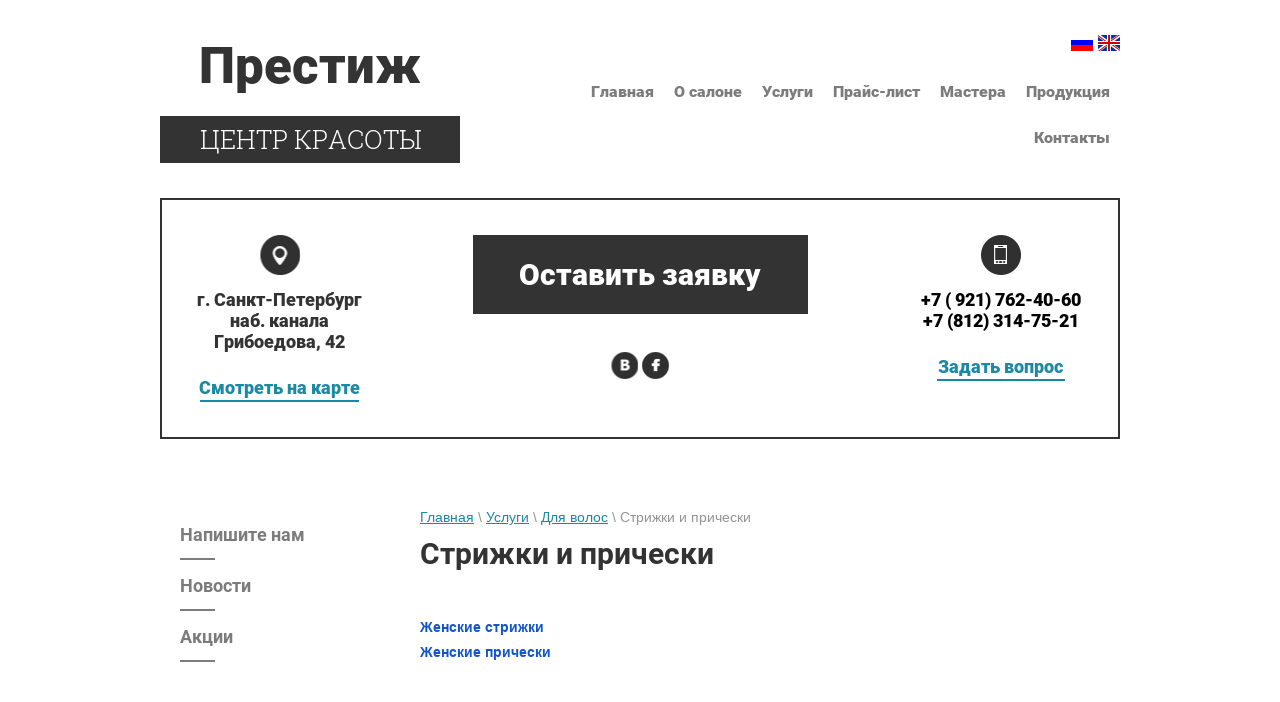

--- FILE ---
content_type: text/html; charset=utf-8
request_url: http://3147521.ru/strizhki-i-pricheski
body_size: 7112
content:

 <!doctype html>
 
<html lang="ru">
	 
	<head>
		 
		<meta charset="utf-8">
		 
		<meta name="robots" content="all"/>
		 <title>Стрижки и прически</title> 
		<meta name="description" content="Стрижки и прически">
		 
		<meta name="keywords" content="Стрижки и прически">
		 
		<meta name="SKYPE_TOOLBAR" content="SKYPE_TOOLBAR_PARSER_COMPATIBLE">
		<meta name="viewport" content="width=device-width, height=device-height, initial-scale=1.0, maximum-scale=1.0, user-scalable=no">
		 
		<meta name="msapplication-tap-highlight" content="no"/>
		 
		<meta name="format-detection" content="telephone=no">
		 
		<meta http-equiv="x-rim-auto-match" content="none">
		 
		<!--  -->
		<link rel="stylesheet" href="/g/css/styles_articles_tpl.css">
		 
		<link rel="stylesheet" href="/t/v452/images/css/styles.css">
		 
		<link rel="stylesheet" href="/t/v452/images/css/designblock.scss.css">
		 
		<link rel="stylesheet" href="/t/v452/images/css/s3_styles.scss.css">
		 
		<script src="/g/libs/jquery/1.10.2/jquery.min.js"></script>
		 
		<script src="/g/s3/misc/adaptiveimage/1.0.0/adaptiveimage.js"></script>
		 <link rel='stylesheet' type='text/css' href='/shared/highslide-4.1.13/highslide.min.css'/>
<script type='text/javascript' src='/shared/highslide-4.1.13/highslide-full.packed.js'></script>
<script type='text/javascript'>
hs.graphicsDir = '/shared/highslide-4.1.13/graphics/';
hs.outlineType = null;
hs.showCredits = false;
hs.lang={cssDirection:'ltr',loadingText:'Загрузка...',loadingTitle:'Кликните чтобы отменить',focusTitle:'Нажмите чтобы перенести вперёд',fullExpandTitle:'Увеличить',fullExpandText:'Полноэкранный',previousText:'Предыдущий',previousTitle:'Назад (стрелка влево)',nextText:'Далее',nextTitle:'Далее (стрелка вправо)',moveTitle:'Передвинуть',moveText:'Передвинуть',closeText:'Закрыть',closeTitle:'Закрыть (Esc)',resizeTitle:'Восстановить размер',playText:'Слайд-шоу',playTitle:'Слайд-шоу (пробел)',pauseText:'Пауза',pauseTitle:'Приостановить слайд-шоу (пробел)',number:'Изображение %1/%2',restoreTitle:'Нажмите чтобы посмотреть картинку, используйте мышь для перетаскивания. Используйте клавиши вперёд и назад'};</script>

            <!-- 46b9544ffa2e5e73c3c971fe2ede35a5 -->
            <script src='/shared/s3/js/lang/ru.js'></script>
            <script src='/shared/s3/js/common.min.js'></script>
        <link rel='stylesheet' type='text/css' href='/shared/s3/css/calendar.css' />
<!--s3_require-->
<link rel="stylesheet" href="/g/basestyle/1.0.1/article/article.css" type="text/css"/>
<link rel="stylesheet" href="/g/basestyle/1.0.1/article/article.blue.css" type="text/css"/>
<script type="text/javascript" src="/g/basestyle/1.0.1/article/article.js" async></script>
<!--/s3_require-->

<link rel='stylesheet' type='text/css' href='/t/images/__csspatch/1/patch.css'/>

		<link href="/g/s3/anketa2/1.0.0/css/jquery-ui.css" rel="stylesheet" type="text/css"/>
		 
		<script src="/g/libs/jqueryui/1.10.0/jquery-ui.min.js" type="text/javascript"></script>
		 		<script src="/g/s3/anketa2/1.0.0/js/jquery.ui.datepicker-ru.js"></script>
		 
		<link rel="stylesheet" href="/g/libs/jquery-popover/0.0.3/jquery.popover.css">
		 
		<script src="/g/libs/jquery-popover/0.0.3/jquery.popover.min.js" type="text/javascript"></script>
		 
		<script src="/g/s3/misc/form/1.2.0/s3.form.js" type="text/javascript"></script>
		 
		<link rel="stylesheet" href="/g/libs/photoswipe/4.1.0/photoswipe.css">
		 
		<link rel="stylesheet" href="/g/libs/photoswipe/4.1.0/default-skin/default-skin.css">
		 
		<script type="text/javascript" src="/g/libs/photoswipe/4.1.0/photoswipe.min.js"></script>
		 
		<script type="text/javascript" src="/g/libs/photoswipe/4.1.0/photoswipe-ui-default.min.js"></script>
		 
		<script src="/g/libs/jquery-bxslider/4.1.2/jquery.bxslider.min.js" type="text/javascript"></script>
		  
		<script type="text/javascript" src="/t/v452/images/js/main.js"></script>
		  
		<!--[if lt IE 10]> <script src="/g/libs/ie9-svg-gradient/0.0.1/ie9-svg-gradient.min.js"></script> <script src="/g/libs/jquery-placeholder/2.0.7/jquery.placeholder.min.js"></script> <script src="/g/libs/jquery-textshadow/0.0.1/jquery.textshadow.min.js"></script> <script src="/g/s3/misc/ie/0.0.1/ie.js"></script> <![endif]-->
		<!--[if lt IE 9]> <script src="/g/libs/html5shiv/html5.js"></script> <![endif]-->
		   
	</head>
	 
	<body>
		 
		<div class="wrapper editorElement layer-type-wrapper" >
			  <div class="side-panel side-panel-74 widget-type-side_panel editorElement layer-type-widget widget-29" data-layers="['widget-4':['tablet-landscape':'inSide','tablet-portrait':'inSide','mobile-landscape':'inSide','mobile-portrait':'inSide'],'widget-30':['tablet-landscape':'inSide','tablet-portrait':'inSide','mobile-landscape':'inSide','mobile-portrait':'inSide'],'widget-12':['tablet-landscape':'onTop','tablet-portrait':'onTop','mobile-landscape':'onTop','mobile-portrait':'onTop']]" data-phantom="1" data-position="left">
	<div class="side-panel-top">
		<div class="side-panel-button">
			<span class="side-panel-button-icon">
				<span class="side-panel-button-icon-line"></span>
				<span class="side-panel-button-icon-line"></span>
				<span class="side-panel-button-icon-line"></span>
			</span>
		</div>
		<div class="side-panel-top-inner" ></div>
	</div>
	<div class="side-panel-mask"></div>
	<div class="side-panel-content">
		<div class="side-panel-close"></div>		<div class="side-panel-content-inner"></div>
	</div>
</div>   
			<div class="editorElement layer-type-block ui-droppable block-7" >
				<div class="layout layout_center not-columned layout_11_id_10" >
					<div class="editorElement layer-type-block ui-droppable block-6" >
						<div class="layout column layout_7" >
							<div class="editorElement layer-type-block ui-droppable block-4" >
								<div class="editorElement layer-type-block ui-droppable block-2" >
									<div class="site-name-3 widget-2 widget-type-site_name editorElement layer-type-widget">
										 <a href="http://3147521.ru"> 						 						 						<div class="sn-wrap">   
										<div class="sn-text">
											<div class="align-elem">
												Престиж
											</div>
										</div>
										  
									</div>
									 </a> 
							</div>
						</div>
						<div class="editorElement layer-type-block ui-droppable block-3" >
							<div class="site-description widget-3 widget-type-site_description editorElement layer-type-widget">
								 
								<div class="align-elem">
									центр красоты
								</div>
								 
							</div>
						</div>
					</div>
				</div>
				<div class="layout column layout_9" >
					<div class="editorElement layer-type-block ui-droppable block-5" >
						<div class="editorElement layer-type-block ui-droppable block-19" >
							                  <div class="languages-30 widget-12 editorElement layer-type-widget">
        <div class="lang-list">
                            <div class="lang-item">
                    <a href="#">
                                                <span class="img-convert img-cover">
								                                                                                                                                                                                                                    <img class="icon" src="/thumb/2/y0HCFdUUoqKsV20rHSwcfg/22r/d/wm_languages_ru.png" alt="Ru">
                        </span>
                                            </a>
                </div>
                            <div class="lang-item">
                    <a href="#">
                                                <span class="img-convert img-cover">
								                                                                                                                                                                                                                    <img class="icon" src="/thumb/2/XezhG8gXTwz9sJr73bGr3Q/22r/d/wm_languages_en.png" alt="En">
                        </span>
                                            </a>
                </div>
                    </div>
    </div>
          
						</div>
						<div class="editorElement layer-type-block ui-droppable block-20" >
							<div class="widget-4 horizontal menu-8 wm-widget-menu widget-type-menu_horizontal editorElement layer-type-widget" data-screen-button="none" data-responsive-tl="button" data-responsive-tp="button" data-responsive-ml="columned" data-more-text="..." data-child-icons="0">
								 
								<div class="menu-button">
									Меню
								</div>
								 
								<div class="menu-scroll">
									   <ul><li class="menu-item"><a href="/" ><span class="menu-item-text">Главная</span></a></li><li class="menu-item"><a href="/o-salone" ><span class="menu-item-text">О салоне</span></a></li><li class="opened menu-item"><a href="/uslugi" ><span class="menu-item-text">Услуги</span></a></li><li class="menu-item"><a href="/prays" ><span class="menu-item-text">Прайс-лист</span></a></li><li class="menu-item"><a href="/mastera" ><span class="menu-item-text">Мастера</span></a></li><li class="menu-item"><a href="/produkciya" ><span class="menu-item-text">Продукция</span></a></li><li class="menu-item"><a href="/kontakty" ><span class="menu-item-text">Контакты</span></a></li></ul> 
								</div>
								 
							</div>
						</div>
					</div>
				</div>
			</div>
			<div class="editorElement layer-type-block ui-droppable block-18" >
				<div class="layout column layout_18" >
					<div class="editorElement layer-type-block ui-droppable block-11" >
						<div class="editorElement layer-type-block ui-droppable block-9" >
							      <div class="address-14 widget-6 address-block contacts-block widget-type-contacts_address editorElement layer-type-widget">
        <div class="inner">
            <label class="cell-icon" for="tg14">
                <div class="icon"></div>
            </label>
            <input id="tg14" class="tgl-but" type="checkbox">
            <div class="block-body-drop">
                <div class="cell-text">
                    <div class="title"><div class="align-elem">Адрес:</div></div>
                    <div class="text_body">
                        <div class="align-elem">г. Санкт-Петербург наб. канала Грибоедова, 42</div>
                    </div>
                </div>
            </div>
        </div>
    </div>
  
						</div>
						<div class="editorElement layer-type-block ui-droppable block-10" >
							  	<a class="button-16 widget-7 widget-type-button editorElement layer-type-widget" href="/kontakty"  data-wr-class="popover-wrap-16"><span>Смотреть на карте</span></a>
  
						</div>
					</div>
				</div>
				<div class="layout column layout_23" >
					<div class="editorElement layer-type-block ui-droppable block-14" >
						<div class="editorElement layer-type-block ui-droppable block-12" >
							  	<a class="button-19 widget-8 widget-type-button editorElement layer-type-widget" href="#"  data-api-type="popup-form" data-api-url="/-/x-api/v1/public/?method=form/postform&param[form_id]=16269003&param[tpl]=wm.form.popup.tpl&placeholder=title&tit_en=0&sh_err_msg=0&ic_en=0&u_s=/user" data-wr-class="popover-wrap-19"><span>Оставить заявку</span></a>
  
						</div>
						<div class="editorElement layer-type-block ui-droppable block-13" >
							<div class="widget-9 widgetsocial-21 widget-type-social_links editorElement layer-type-widget">
								 <div class="soc-content">  <div class="soc-item vk"><a href="https://vk.com/" class="soc" target="_blank"><span class="wg-soc-icon"></span></a></div><div class="soc-item fb"><a href="https://www.facebook.com/" class="soc" target="_blank"><span class="wg-soc-icon"></span></a></div></div>
			</div>
		</div>
	</div>
</div>
<div class="layout column layout_28" >
	<div class="editorElement layer-type-block ui-droppable block-17" >
		<div class="editorElement layer-type-block ui-droppable block-15" >
			  	<div class="phones-24 widget-10 phones-block contacts-block widget-type-contacts_phone editorElement layer-type-widget">
		<div class="inner">
			<label class="cell-icon" for="tg-phones-24">
				<div class="icon"></div>
			</label>
			<input id="tg-phones-24" class="tgl-but" type="checkbox">
			<div class="block-body-drop">
				<div class="cell-text">
					<div class="title"><div class="align-elem">Телефон:</div></div>
					<div class="text_body">
						<div class="align-elem">
															<div><a href="tel:+79217624060">+7 ( 921) 762-40-60</a></div><div><a href="tel:+78123147521">+7 (812) 314-75-21</a></div>													</div>
					</div>
				</div>
			</div>
		</div>
	</div>
  
		</div>
		<div class="editorElement layer-type-block ui-droppable block-16" >
			  	<a class="button-26 widget-11 widget-type-button editorElement layer-type-widget" href="#"  data-api-type="popup-form" data-api-url="/-/x-api/v1/public/?method=form/postform&param[form_id]=16269003&param[tpl]=wm.form.popup.tpl&placeholder=title&tit_en=0&sh_err_msg=0&ic_en=0&u_s=/user" data-wr-class="popover-wrap-26"><span>Задать вопрос</span></a>
  
		</div>
	</div>
</div>
</div>
</div>
</div>
<div class="editorElement layer-type-block ui-droppable block-21" >
	<div class="editorElement layer-type-block ui-droppable block-46" >
		<div class="layout columned columns-2 layout_center layout_75_id_76" >
			<div class="layout column layout_76" >
				<div class="editorElement layer-type-block ui-droppable block-47" >
					<div class="widget-30 dropdown menu-77 wm-widget-menu vertical widget-type-menu_vertical editorElement layer-type-widget" data-child-icons="0">
						   
						<div class="menu-button">
							Меню
						</div>
						 
						<div class="menu-scroll">
							  <ul><li class="menu-item"><a href="/napishite-nam" ><span class="menu-item-text">Напишите нам</span></a></li><li class="menu-item"><a href="/novosti" ><span class="menu-item-text">Новости</span></a></li><li class="menu-item"><a href="/akcii" ><span class="menu-item-text">Акции</span></a></li></ul> 
						</div>
						 
					</div>
				</div>
			</div>
			<div class="layout column layout_78" >
				<div class="editorElement layer-type-block ui-droppable block-48" >
					 
<div class="widget-31 path widget-type-path editorElement layer-type-widget" data-url="/strizhki-i-pricheski"><a href="/">Главная</a> \ <a href="/uslugi">Услуги</a> \ <a href="/dlya-volos">Для волос</a> \ Стрижки и прически</div> 
					<h1 class="h1 widget-32 widget-type-h1 editorElement layer-type-widget">
						Стрижки и прически
					</h1>
					<article class="content-81 content widget-33 widget-type-content editorElement layer-type-widget">
						 




	

		<ul class="g-submenu ">
					<li class="g-submenu__item"><a href="/zhenskiye-strizhki" class="g-user_text_color customizer-global">Женские стрижки</a></li>
					<li class="g-submenu__item"><a href="/zhenskiye-pricheski" class="g-user_text_color customizer-global">Женские прически</a></li>
			</ul>
	
</article>
				</div>
			</div>
		</div>
	</div>
	<div class="editorElement layer-type-block ui-droppable block-23" >
					<div class="layout layout_center not-columned layout_37_id_36" >
				  	    
    
    
    
        
    		<div class="blocklist blocklist-36 widget-14 horizontal_mode widget-type-block_list editorElement layer-type-widget" data-slider="0,0,0,0,0" data-swipe="0,0,0,0,0" data-setting-mode="horizontal" data-setting-pause="4000" data-setting-auto="1" data-setting-controls="1,1,1,1,1" data-setting-pager="1,1,1,1,1" data-setting-pager_selector=".blocklist-36 .pager-wrap" data-setting-prev_selector=".blocklist-36 .prev" data-setting-next_selector=".blocklist-36 .next" data-setting-count="3,3,3,3,3" data-setting-columns="2,2,2,2,1" data-setting-move="" data-setting-prev_text="" data-setting-next_text="" data-setting-auto_controls_selector=".blocklist-36 .auto_controls" data-setting-auto_controls="0,0,0,0,0" data-setting-autoControlsCombine="0" data_photo_swipe="0" item_id="36" data-setting-vertical_aligner="none">

            				<div class="header">
					<div class="header_text"><div class="align-elem">Акции</div></div>
                    
				</div>
                        			<div class="body-outer" data-columns="0,0,0,0,0">
				<div class="body">
					<div class="swipe-shadow-left"></div>
					<div class="swipe-shadow-right"></div>
					<div class="list"></div>
				</div>
			</div>
                                			<div class="controls">
				<span class="prev"></span>
				<span class="next"></span>
			</div>
            
			<div class="bx-pager-wrap">
				<div class="bx-auto_controls">
                            			<div class="auto_controls"></div>
            
                            			<div class="pager-wrap"></div>
            
				</div>
			</div>

		</div>

        
      
			</div>
			</div>
</div>
<div class="editorElement layer-type-block ui-droppable block-29" >
	<div class="layout layout_center not-columned layout_47_id_48" >
		<div class="editorElement layer-type-block ui-droppable block-30" >
			<div class="widget-18 horizontal menu-46 wm-widget-menu widget-type-menu_horizontal editorElement layer-type-widget" data-screen-button="none" data-responsive-tl="button" data-responsive-tp="button" data-responsive-ml="columned" data-more-text="..." data-child-icons="0">
				 
				<div class="menu-button">
					Меню
				</div>
				 
				<div class="menu-scroll">
					   <ul><li class="menu-item"><a href="/" ><span class="menu-item-text">Главная</span></a></li><li class="menu-item"><a href="/o-salone" ><span class="menu-item-text">О салоне</span></a></li><li class="opened menu-item"><a href="/uslugi" ><span class="menu-item-text">Услуги</span></a></li><li class="menu-item"><a href="/prays" ><span class="menu-item-text">Прайс-лист</span></a></li><li class="menu-item"><a href="/mastera" ><span class="menu-item-text">Мастера</span></a></li><li class="menu-item"><a href="/produkciya" ><span class="menu-item-text">Продукция</span></a></li><li class="menu-item"><a href="/kontakty" ><span class="menu-item-text">Контакты</span></a></li></ul> 
				</div>
				 
			</div>
		</div>
		<div class="editorElement layer-type-block ui-droppable block-40" >
			<div class="layout column layout_49" >
				<div class="editorElement layer-type-block ui-droppable block-31" >
					<div class="editorElement layer-type-block ui-droppable block-32" >
						<div class="site-name-51 widget-19 widget-type-site_name editorElement layer-type-widget">
							 <a href="http://3147521.ru"> 						 						 						<div class="sn-wrap">   
							<div class="sn-text">
								<div class="align-elem">
									Престиж
								</div>
							</div>
							  
						</div>
						 </a> 
				</div>
			</div>
			<div class="editorElement layer-type-block ui-droppable block-33" >
				  
		
	<div class="editable_block-54 widget-21 editorElement layer-type-widget">
				<div class="body">
																					<div class="title"><div class="align-elem">ЦЕНТР КРАСОТЫ.  КОВОРКИНГ ДЛЯ ПАРИКМАХЕРОВ</div></div>
																																																																												
		</div>
	</div>

  
			</div>
		</div>
	</div>
	<div class="layout column layout_55" >
		<div class="editorElement layer-type-block ui-droppable block-34" >
			<div class="layout column layout_56" >
				<div class="editorElement layer-type-block ui-droppable block-35" >
					      <div class="address-57 widget-22 address-block contacts-block widget-type-contacts_address editorElement layer-type-widget">
        <div class="inner">
            <label class="cell-icon" for="tg57">
                <div class="icon"></div>
            </label>
            <input id="tg57" class="tgl-but" type="checkbox">
            <div class="block-body-drop">
                <div class="cell-text">
                    <div class="title"><div class="align-elem">Адрес:</div></div>
                    <div class="text_body">
                        <div class="align-elem">г. Санкт-Петербург наб. канала Грибоедова, 42</div>
                    </div>
                </div>
            </div>
        </div>
    </div>
  
				</div>
			</div>
			<div class="layout column layout_61" >
				<div class="editorElement layer-type-block ui-droppable block-38" >
					  	<div class="phones-62 widget-24 phones-block contacts-block widget-type-contacts_phone editorElement layer-type-widget">
		<div class="inner">
			<label class="cell-icon" for="tg-phones-62">
				<div class="icon"></div>
			</label>
			<input id="tg-phones-62" class="tgl-but" type="checkbox">
			<div class="block-body-drop">
				<div class="cell-text">
					<div class="title"><div class="align-elem">Телефон:</div></div>
					<div class="text_body">
						<div class="align-elem">
															<div><a href="tel:+79217624060">+7 ( 921) 762-40-60</a></div><div><a href="tel:+78123147521">+7 (812) 314-75-21</a></div>													</div>
					</div>
				</div>
			</div>
		</div>
	</div>
  
				</div>
			</div>
		</div>
	</div>
</div>
<div class="editorElement layer-type-block ui-droppable block-41" >
	<div class="editorElement layer-type-block ui-droppable block-42" >
		<div class="layout column layout_72" >
			<div class="editorElement layer-type-block ui-droppable block-45" >
				<div class="site-copyright widget-28 widget-type-site_copyright editorElement layer-type-widget">
					 
					<div class="align-elem">
						  
																														<div data-layout_id="72" data-responsive-mobile_landscape="margin-top: 0px;order: 1;width: 100%;padding-left: 0px;padding-right: 0px;display: flex;" data-responsive-mobile_portrait="margin-top: 0px;order: 1;display: flex;" data-responsive-tablet_landscape="margin-top: 0px;order: 1;flex: 1 0 auto;padding-right: 0px;display: flex;" data-responsive-tablet_portrait="margin-top: 0px;order: 1;display: flex;">
<div data-layer_id="72" data-responsive-mobile_landscape="margin-left: 0px;margin-right: 0px;margin-top: 15px;width: auto;margin-bottom: 0px;" data-responsive-mobile_landscape-changed="margin-top;" data-responsive-mobile_portrait="margin-left: 0px;margin-right: 0px;margin-top: 15px;width: auto;margin-bottom: 0px;" data-responsive-mobile_portrait-changed="margin-top;" data-responsive-tablet_landscape="margin-left: 0px;margin-right: auto;margin-top: 15px;" data-responsive-tablet_landscape-changed="margin-right;margin-top;margin-bottom;width;" data-responsive-tablet_portrait="margin-left: 0px;margin-right: auto;margin-top: 15px;" data-responsive-tablet_portrait-changed="margin-right;margin-top;margin-bottom;width;">
<div data-layer_id="73" data-responsive-mobile_landscape="margin-left: auto;margin-right: auto;margin-bottom: 0px;margin-top: 0px;display: flex;" data-responsive-mobile_landscape-changed="justify-content;padding-top;text-align;" data-responsive-mobile_portrait="margin-left: auto;margin-right: auto;margin-bottom: 0px;margin-top: 0px;display: flex;" data-responsive-mobile_portrait-changed="justify-content;text-align;text-transform;" data-responsive-tablet_landscape="margin-left: auto;margin-right: auto;margin-bottom: 0px;margin-top: 0px;display: flex;" data-responsive-tablet_landscape-changed="margin-top;margin-bottom;" data-responsive-tablet_portrait="margin-left: auto;margin-right: auto;margin-bottom: 0px;margin-top: 0px;display: flex;" data-responsive-tablet_portrait-changed="justify-content;text-align;">
<div>Copyright &copy; 2019<img alt="" height="130" src="/thumb/2/tY21P1yv1BxaRSNDhI1iIQ/r/d/b3689110658.jpg" width="232" /></div>
</div>
</div>
</div>
					</div>
					 
				</div>
			</div>
		</div>
		<div class="layout column layout_70" >
			<div class="editorElement layer-type-block ui-droppable block-44" >
				<div class="site-counters widget-27 widget-type-site_counters editorElement layer-type-widget">
					 <!--LiveInternet counter--><a href="//www.liveinternet.ru/click"
target="_blank"><img id="licnt9FB9" width="88" height="31" style="border:0" 
title="LiveInternet: показано число просмотров за 24 часа, посетителей за 24 часа и за сегодня"
src="[data-uri]"
alt=""/></a><script>(function(d,s){d.getElementById("licnt9FB9").src=
"//counter.yadro.ru/hit?t21.2;r"+escape(d.referrer)+
((typeof(s)=="undefined")?"":";s"+s.width+"*"+s.height+"*"+
(s.colorDepth?s.colorDepth:s.pixelDepth))+";u"+escape(d.URL)+
";h"+escape(d.title.substring(0,150))+";"+Math.random()})
(document,screen)</script><!--/LiveInternet-->
<!--__INFO2025-12-12 15:00:49INFO__-->
 
				</div>
			</div>
		</div>
		<div class="layout column layout_68" >
			<div class="editorElement layer-type-block ui-droppable block-43" >
				  <div class="mega-copyright widget-26  widget-type-mega_copyright editorElement layer-type-widget"><span style='font-size:14px;' class='copyright'><!--noindex--><a href="https://megagroup.ru" rel="nofollow" target="_blank" class="copyright"><img src="https://megagroup.ru/g/mlogo/svg/sozdanie-saitov-megagroup-ru-dark.svg" alt="Наши сайты подходят всем"></a><!--/noindex--></span></div>  
			</div>
		</div>
	</div>
</div>
</div>
</div>
</div>

<!-- assets.bottom -->
<!-- </noscript></script></style> -->
<script src="/my/s3/js/site.min.js?1765522578" ></script>
<script src="/my/s3/js/site/defender.min.js?1765522578" ></script>
<script src="https://cp.onicon.ru/loader/5cb9647ab887ee91718b5485.js" data-auto async></script>
<script >/*<![CDATA[*/
var megacounter_key="5b20a02c817cfd1eee134c1ca134ee3a";
(function(d){
    var s = d.createElement("script");
    s.src = "//counter.megagroup.ru/loader.js?"+new Date().getTime();
    s.async = true;
    d.getElementsByTagName("head")[0].appendChild(s);
})(document);
/*]]>*/</script>
<script >/*<![CDATA[*/
$ite.start({"sid":2245623,"vid":2262165,"aid":2669272,"stid":4,"cp":21,"active":true,"domain":"3147521.ru","lang":"ru","trusted":false,"debug":false,"captcha":3});
/*]]>*/</script>
<!-- /assets.bottom -->
</body>
 
</html>

--- FILE ---
content_type: text/css
request_url: http://3147521.ru/t/images/__csspatch/1/patch.css
body_size: 265
content:
html.title-page .widget-3 { background-color: rgb(13, 12, 14); }
html.title-page .menu-8 .menu-scroll > ul > li.menu-item > a { color: rgb(0, 0, 0); }
html.title-page .menu-8 .menu-scroll > ul > li.menu-item > a:hover { color: rgb(240, 16, 127); }
html.title-page .menu-8 .menu-scroll > ul > li.menu-item > a:hover { box-shadow: rgb(240, 16, 127) 0px -3px 0px inset; }
html.title-page .widget-7 { color: rgb(240, 16, 127); }
html.title-page .widget-11 { color: rgb(240, 16, 127); }
html.title-page .news-40 .item__title { color: rgb(240, 16, 127); }
html.title-page .news-40 .all_link { border-top-color: rgb(240, 16, 127); }
html.title-page .news-40 .all_link { border-right-color: rgb(240, 16, 127); }
html.title-page .news-40 .all_link { border-bottom-color: rgb(240, 16, 127); }
html.title-page .news-40 .all_link { border-left-color: rgb(240, 16, 127); }
html.title-page .news-40 .all_link { color: rgb(240, 16, 127); }


--- FILE ---
content_type: text/css
request_url: http://3147521.ru/t/v452/images/css/fonts.css
body_size: 1273
content:
/* Noto Sans */
@font-face {
  font-family: "Noto Sans";
  src: url("/g/fonts/noto_sans/noto_sans-r.eot");
  src: url("/g/fonts/noto_sans/noto_sans-r.eot?#iefix") format("embedded-opentype"), url("/g/fonts/noto_sans/noto_sans-r.woff2") format("woff2"), url("/g/fonts/noto_sans/noto_sans-r.woff") format("woff"), url("/g/fonts/noto_sans/noto_sans-r.ttf") format("truetype"), url("/g/fonts/noto_sans/noto_sans-r.svg#noto_sans") format("svg");
  font-weight: 400;
  font-style: normal;
}
@font-face {
  font-family: "Noto Sans";
  src: url("/g/fonts/noto_sans/noto_sans-i.eot");
  src: url("/g/fonts/noto_sans/noto_sans-i.eot?#iefix") format("embedded-opentype"), url("/g/fonts/noto_sans/noto_sans-i.woff2") format("woff2"), url("/g/fonts/noto_sans/noto_sans-i.woff") format("woff"), url("/g/fonts/noto_sans/noto_sans-i.ttf") format("truetype"), url("/g/fonts/noto_sans/noto_sans-i.svg#noto_sans") format("svg");
  font-weight: 400;
  font-style: italic;
}
@font-face {
  font-family: "Noto Sans";
  src: url("/g/fonts/noto_sans/noto_sans-b.eot");
  src: url("/g/fonts/noto_sans/noto_sans-b.eot?#iefix") format("embedded-opentype"), url("/g/fonts/noto_sans/noto_sans-b.woff2") format("woff2"), url("/g/fonts/noto_sans/noto_sans-b.woff") format("woff"), url("/g/fonts/noto_sans/noto_sans-b.ttf") format("truetype"), url("/g/fonts/noto_sans/noto_sans-b.svg#noto_sans") format("svg");
  font-weight: 700;
  font-style: normal;
}
@font-face {
  font-family: "Noto Sans";
  src: url("/g/fonts/noto_sans/noto_sans-b-i.eot");
  src: url("/g/fonts/noto_sans/noto_sans-b-i.eot?#iefix") format("embedded-opentype"), url("/g/fonts/noto_sans/noto_sans-b-i.woff2") format("woff2"), url("/g/fonts/noto_sans/noto_sans-b-i.woff") format("woff"), url("/g/fonts/noto_sans/noto_sans-b-i.ttf") format("truetype"), url("/g/fonts/noto_sans/noto_sans-b-i.svg#noto_sans") format("svg");
  font-weight: 700;
  font-style: italic;
}
/* \Noto Sans */
/* Open Sans */
@font-face {
  font-family: "Open Sans";
  src: url("/g/fonts/open_sans/open_sans-r.eot");
  src: url("/g/fonts/open_sans/open_sans-r.eot?#iefix") format("embedded-opentype"), url("/g/fonts/open_sans/open_sans-r.woff2") format("woff2"), url("/g/fonts/open_sans/open_sans-r.woff") format("woff"), url("/g/fonts/open_sans/open_sans-r.ttf") format("truetype"), url("/g/fonts/open_sans/open_sans-r.svg#open_sans") format("svg");
  font-weight: 400;
  font-style: normal;
}
@font-face {
  font-family: "Open Sans";
  src: url("/g/fonts/open_sans/open_sans-b.eot");
  src: url("/g/fonts/open_sans/open_sans-b.eot?#iefix") format("embedded-opentype"), url("/g/fonts/open_sans/open_sans-b.woff2") format("woff2"), url("/g/fonts/open_sans/open_sans-b.woff") format("woff"), url("/g/fonts/open_sans/open_sans-b.ttf") format("truetype"), url("/g/fonts/open_sans/open_sans-b.svg#open_sans") format("svg");
  font-weight: 700;
  font-style: normal;
}
@font-face {
  font-family: "Open Sans";
  src: url("/g/fonts/open_sans/open_sans-i.eot");
  src: url("/g/fonts/open_sans/open_sans-i.eot?#iefix") format("embedded-opentype"), url("/g/fonts/open_sans/open_sans-i.woff2") format("woff2"), url("/g/fonts/open_sans/open_sans-i.woff") format("woff"), url("/g/fonts/open_sans/open_sans-i.ttf") format("truetype"), url("/g/fonts/open_sans/open_sans-i.svg#open_sans") format("svg");
  font-weight: 400;
  font-style: italic;
}
@font-face {
  font-family: "Open Sans";
  src: url("/g/fonts/open_sans/open_sans-b-i.eot");
  src: url("/g/fonts/open_sans/open_sans-b-i.eot?#iefix") format("embedded-opentype"), url("/g/fonts/open_sans/open_sans-b-i.woff2") format("woff2"), url("/g/fonts/open_sans/open_sans-b-i.woff") format("woff"), url("/g/fonts/open_sans/open_sans-b-i.ttf") format("truetype"), url("/g/fonts/open_sans/open_sans-b-i.svg#open_sans") format("svg");
  font-weight: 700;
  font-style: italic;
}
@font-face {
  font-family: "Open Sans";
  src: url("/g/fonts/open_sans/open_sans-l.eot");
  src: url("/g/fonts/open_sans/open_sans-l.eot?#iefix") format("embedded-opentype"), url("/g/fonts/open_sans/open_sans-l.woff2") format("woff2"), url("/g/fonts/open_sans/open_sans-l.woff") format("woff"), url("/g/fonts/open_sans/open_sans-l.ttf") format("truetype"), url("/g/fonts/open_sans/open_sans-l.svg#open_sans") format("svg");
  font-weight: 300;
  font-style: normal;
}
@font-face {
  font-family: "Open Sans";
  src: url("/g/fonts/open_sans/open_sans-l-i.eot");
  src: url("/g/fonts/open_sans/open_sans-l-i.eot?#iefix") format("embedded-opentype"), url("/g/fonts/open_sans/open_sans-l-i.woff2") format("woff2"), url("/g/fonts/open_sans/open_sans-l-i.woff") format("woff"), url("/g/fonts/open_sans/open_sans-l-i.ttf") format("truetype"), url("/g/fonts/open_sans/open_sans-l-i.svg#open_sans") format("svg");
  font-weight: 300;
  font-style: italic;
}
@font-face {
  font-family: "Open Sans";
  src: url("/g/fonts/open_sans/open_sans-s-b.eot");
  src: url("/g/fonts/open_sans/open_sans-s-b.eot?#iefix") format("embedded-opentype"), url("/g/fonts/open_sans/open_sans-s-b.woff2") format("woff2"), url("/g/fonts/open_sans/open_sans-s-b.woff") format("woff"), url("/g/fonts/open_sans/open_sans-s-b.ttf") format("truetype"), url("/g/fonts/open_sans/open_sans-s-b.svg#open_sans") format("svg");
  font-weight: 600;
  font-style: normal;
}
@font-face {
  font-family: "Open Sans";
  src: url("/g/fonts/open_sans/open_sans-s-b-i.eot");
  src: url("/g/fonts/open_sans/open_sans-s-b-i.eot?#iefix") format("embedded-opentype"), url("/g/fonts/open_sans/open_sans-s-b-i.woff2") format("woff2"), url("/g/fonts/open_sans/open_sans-s-b-i.woff") format("woff"), url("/g/fonts/open_sans/open_sans-s-b-i.ttf") format("truetype"), url("/g/fonts/open_sans/open_sans-s-b-i.svg#open_sans") format("svg");
  font-weight: 600;
  font-style: italic;
}
@font-face {
  font-family: "Open Sans";
  src: url("/g/fonts/open_sans/open_sans-e-b.eot");
  src: url("/g/fonts/open_sans/open_sans-e-b.eot?#iefix") format("embedded-opentype"), url("/g/fonts/open_sans/open_sans-e-b.woff2") format("woff2"), url("/g/fonts/open_sans/open_sans-e-b.woff") format("woff"), url("/g/fonts/open_sans/open_sans-e-b.ttf") format("truetype"), url("/g/fonts/open_sans/open_sans-e-b.svg#open_sans") format("svg");
  font-weight: 800;
  font-style: normal;
}
@font-face {
  font-family: "Open Sans";
  src: url("/g/fonts/open_sans/open_sans-e-b-i.eot");
  src: url("/g/fonts/open_sans/open_sans-e-b-i.eot?#iefix") format("embedded-opentype"), url("/g/fonts/open_sans/open_sans-e-b-i.woff2") format("woff2"), url("/g/fonts/open_sans/open_sans-e-b-i.woff") format("woff"), url("/g/fonts/open_sans/open_sans-e-b-i.ttf") format("truetype"), url("/g/fonts/open_sans/open_sans-e-b-i.svg#open_sans") format("svg");
  font-weight: 800;
  font-style: italic;
}
/* \Open Sans */
/* Roboto */
@font-face {
  font-family: "Roboto";
  src: url("/g/fonts/roboto/roboto-t.eot");
  src: url("/g/fonts/roboto/roboto-t.eot?#iefix") format("embedded-opentype"), url("/g/fonts/roboto/roboto-t.woff2") format("woff2"), url("/g/fonts/roboto/roboto-t.woff") format("woff"), url("/g/fonts/roboto/roboto-t.ttf") format("truetype"), url("/g/fonts/roboto/roboto-t.svg#roboto") format("svg");
  font-weight: 100;
  font-style: normal;
}
@font-face {
  font-family: "Roboto";
  src: url("/g/fonts/roboto/roboto-t-i.eot");
  src: url("/g/fonts/roboto/roboto-t-i.eot?#iefix") format("embedded-opentype"), url("/g/fonts/roboto/roboto-t-i.woff2") format("woff2"), url("/g/fonts/roboto/roboto-t-i.woff") format("woff"), url("/g/fonts/roboto/roboto-t-i.ttf") format("truetype"), url("/g/fonts/roboto/roboto-t-i.svg#roboto") format("svg");
  font-weight: 100;
  font-style: italic;
}
@font-face {
  font-family: "Roboto";
  src: url("/g/fonts/roboto/roboto-l.eot");
  src: url("/g/fonts/roboto/roboto-l.eot?#iefix") format("embedded-opentype"), url("/g/fonts/roboto/roboto-l.woff2") format("woff2"), url("/g/fonts/roboto/roboto-l.woff") format("woff"), url("/g/fonts/roboto/roboto-l.ttf") format("truetype"), url("/g/fonts/roboto/roboto-l.svg#roboto") format("svg");
  font-weight: 300;
  font-style: normal;
}
@font-face {
  font-family: "Roboto";
  src: url("/g/fonts/roboto/roboto-l-i.eot");
  src: url("/g/fonts/roboto/roboto-l-i.eot?#iefix") format("embedded-opentype"), url("/g/fonts/roboto/roboto-l-i.woff2") format("woff2"), url("/g/fonts/roboto/roboto-l-i.woff") format("woff"), url("/g/fonts/roboto/roboto-l-i.ttf") format("truetype"), url("/g/fonts/roboto/roboto-l-i.svg#roboto") format("svg");
  font-weight: 300;
  font-style: italic;
}
@font-face {
  font-family: "Roboto";
  src: url("/g/fonts/roboto/roboto-r.eot");
  src: url("/g/fonts/roboto/roboto-r.eot?#iefix") format("embedded-opentype"), url("/g/fonts/roboto/roboto-r.woff2") format("woff2"), url("/g/fonts/roboto/roboto-r.woff") format("woff"), url("/g/fonts/roboto/roboto-r.ttf") format("truetype"), url("/g/fonts/roboto/roboto-r.svg#roboto") format("svg");
  font-weight: 400;
  font-style: normal;
}
@font-face {
  font-family: "Roboto";
  src: url("/g/fonts/roboto/roboto-i.eot");
  src: url("/g/fonts/roboto/roboto-i.eot?#iefix") format("embedded-opentype"), url("/g/fonts/roboto/roboto-i.woff2") format("woff2"), url("/g/fonts/roboto/roboto-i.woff") format("woff"), url("/g/fonts/roboto/roboto-i.ttf") format("truetype"), url("/g/fonts/roboto/roboto-i.svg#roboto") format("svg");
  font-weight: 400;
  font-style: italic;
}
@font-face {
  font-family: "Roboto";
  src: url("/g/fonts/roboto/roboto-m.eot");
  src: url("/g/fonts/roboto/roboto-m.eot?#iefix") format("embedded-opentype"), url("/g/fonts/roboto/roboto-m.woff2") format("woff2"), url("/g/fonts/roboto/roboto-m.woff") format("woff"), url("/g/fonts/roboto/roboto-m.ttf") format("truetype"), url("/g/fonts/roboto/roboto-m.svg#roboto") format("svg");
  font-weight: 500;
  font-style: normal;
}
@font-face {
  font-family: "Roboto";
  src: url("/g/fonts/roboto/roboto-m-i.eot");
  src: url("/g/fonts/roboto/roboto-m-i.eot?#iefix") format("embedded-opentype"), url("/g/fonts/roboto/roboto-m-i.woff2") format("woff2"), url("/g/fonts/roboto/roboto-m-i.woff") format("woff"), url("/g/fonts/roboto/roboto-m-i.ttf") format("truetype"), url("/g/fonts/roboto/roboto-m-i.svg#roboto") format("svg");
  font-weight: 500;
  font-style: italic;
}
@font-face {
  font-family: "Roboto";
  src: url("/g/fonts/roboto/roboto-b.eot");
  src: url("/g/fonts/roboto/roboto-b.eot?#iefix") format("embedded-opentype"), url("/g/fonts/roboto/roboto-b.woff2") format("woff2"), url("/g/fonts/roboto/roboto-b.woff") format("woff"), url("/g/fonts/roboto/roboto-b.ttf") format("truetype"), url("/g/fonts/roboto/roboto-b.svg#roboto") format("svg");
  font-weight: 700;
  font-style: normal;
}
@font-face {
  font-family: "Roboto";
  src: url("/g/fonts/roboto/roboto-b-i.eot");
  src: url("/g/fonts/roboto/roboto-b-i.eot?#iefix") format("embedded-opentype"), url("/g/fonts/roboto/roboto-b-i.woff2") format("woff2"), url("/g/fonts/roboto/roboto-b-i.woff") format("woff"), url("/g/fonts/roboto/roboto-b-i.ttf") format("truetype"), url("/g/fonts/roboto/roboto-b-i.svg#roboto") format("svg");
  font-weight: 700;
  font-style: italic;
}
@font-face {
  font-family: "Roboto";
  src: url("/g/fonts/roboto/roboto-bl.eot");
  src: url("/g/fonts/roboto/roboto-bl.eot?#iefix") format("embedded-opentype"), url("/g/fonts/roboto/roboto-bl.woff2") format("woff2"), url("/g/fonts/roboto/roboto-bl.woff") format("woff"), url("/g/fonts/roboto/roboto-bl.ttf") format("truetype"), url("/g/fonts/roboto/roboto-bl.svg#roboto") format("svg");
  font-weight: 900;
  font-style: normal;
}
@font-face {
  font-family: "Roboto";
  src: url("/g/fonts/roboto/roboto-bl-i.eot");
  src: url("/g/fonts/roboto/roboto-bl-i.eot?#iefix") format("embedded-opentype"), url("/g/fonts/roboto/roboto-bl-i.woff2") format("woff2"), url("/g/fonts/roboto/roboto-bl-i.woff") format("woff"), url("/g/fonts/roboto/roboto-bl-i.ttf") format("truetype"), url("/g/fonts/roboto/roboto-bl-i.svg#roboto") format("svg");
  font-weight: 900;
  font-style: italic;
}
/* \Roboto */
/* Roboto Slab */
@font-face {
  font-family: "Roboto Slab";
  src: url("/g/fonts/roboto_slab/roboto_slab-t.eot");
  src: url("/g/fonts/roboto_slab/roboto_slab-t.eot?#iefix") format("embedded-opentype"), url("/g/fonts/roboto_slab/roboto_slab-t.woff2") format("woff2"), url("/g/fonts/roboto_slab/roboto_slab-t.woff") format("woff"), url("/g/fonts/roboto_slab/roboto_slab-t.ttf") format("truetype"), url("/g/fonts/roboto_slab/roboto_slab-t.svg#roboto_slab") format("svg");
  font-weight: 100;
  font-style: normal;
}
@font-face {
  font-family: "Roboto Slab";
  src: url("/g/fonts/roboto_slab/roboto_slab-l.eot");
  src: url("/g/fonts/roboto_slab/roboto_slab-l.eot?#iefix") format("embedded-opentype"), url("/g/fonts/roboto_slab/roboto_slab-l.woff2") format("woff2"), url("/g/fonts/roboto_slab/roboto_slab-l.woff") format("woff"), url("/g/fonts/roboto_slab/roboto_slab-l.ttf") format("truetype"), url("/g/fonts/roboto_slab/roboto_slab-l.svg#roboto_slab") format("svg");
  font-weight: 300;
  font-style: normal;
}
@font-face {
  font-family: "Roboto Slab";
  src: url("/g/fonts/roboto_slab/roboto_slab-r.eot");
  src: url("/g/fonts/roboto_slab/roboto_slab-r.eot?#iefix") format("embedded-opentype"), url("/g/fonts/roboto_slab/roboto_slab-r.woff2") format("woff2"), url("/g/fonts/roboto_slab/roboto_slab-r.woff") format("woff"), url("/g/fonts/roboto_slab/roboto_slab-r.ttf") format("truetype"), url("/g/fonts/roboto_slab/roboto_slab-r.svg#roboto_slab") format("svg");
  font-weight: 400;
  font-style: normal;
}
@font-face {
  font-family: "Roboto Slab";
  src: url("/g/fonts/roboto_slab/roboto_slab-b.eot");
  src: url("/g/fonts/roboto_slab/roboto_slab-b.eot?#iefix") format("embedded-opentype"), url("/g/fonts/roboto_slab/roboto_slab-b.woff2") format("woff2"), url("/g/fonts/roboto_slab/roboto_slab-b.woff") format("woff"), url("/g/fonts/roboto_slab/roboto_slab-b.ttf") format("truetype"), url("/g/fonts/roboto_slab/roboto_slab-b.svg#roboto_slab") format("svg");
  font-weight: 700;
  font-style: normal;
}
/* \Roboto Slab */


--- FILE ---
content_type: text/javascript
request_url: http://counter.megagroup.ru/5b20a02c817cfd1eee134c1ca134ee3a.js?r=&s=1280*720*24&u=http%3A%2F%2F3147521.ru%2Fstrizhki-i-pricheski&t=%D0%A1%D1%82%D1%80%D0%B8%D0%B6%D0%BA%D0%B8%20%D0%B8%20%D0%BF%D1%80%D0%B8%D1%87%D0%B5%D1%81%D0%BA%D0%B8&fv=0,0&en=1&rld=0&fr=0&callback=_sntnl1765570742847&1765570742847
body_size: 202
content:
//:1
_sntnl1765570742847({date:"Fri, 12 Dec 2025 20:19:02 GMT", res:"1"})

--- FILE ---
content_type: image/svg+xml
request_url: http://3147521.ru/t/v452/images/images/marker.svg
body_size: 221
content:
<svg xmlns="http://www.w3.org/2000/svg" xmlns:xlink="http://www.w3.org/1999/xlink" preserveAspectRatio="xMidYMid" width="35" height="2" viewBox="0 0 35 2">
  <defs>
    <style>
      .cls-1 {
        fill: #7c7c7c;
      }
    </style>
  </defs>
  <rect width="35" height="2" class="cls-1"/>
</svg>
